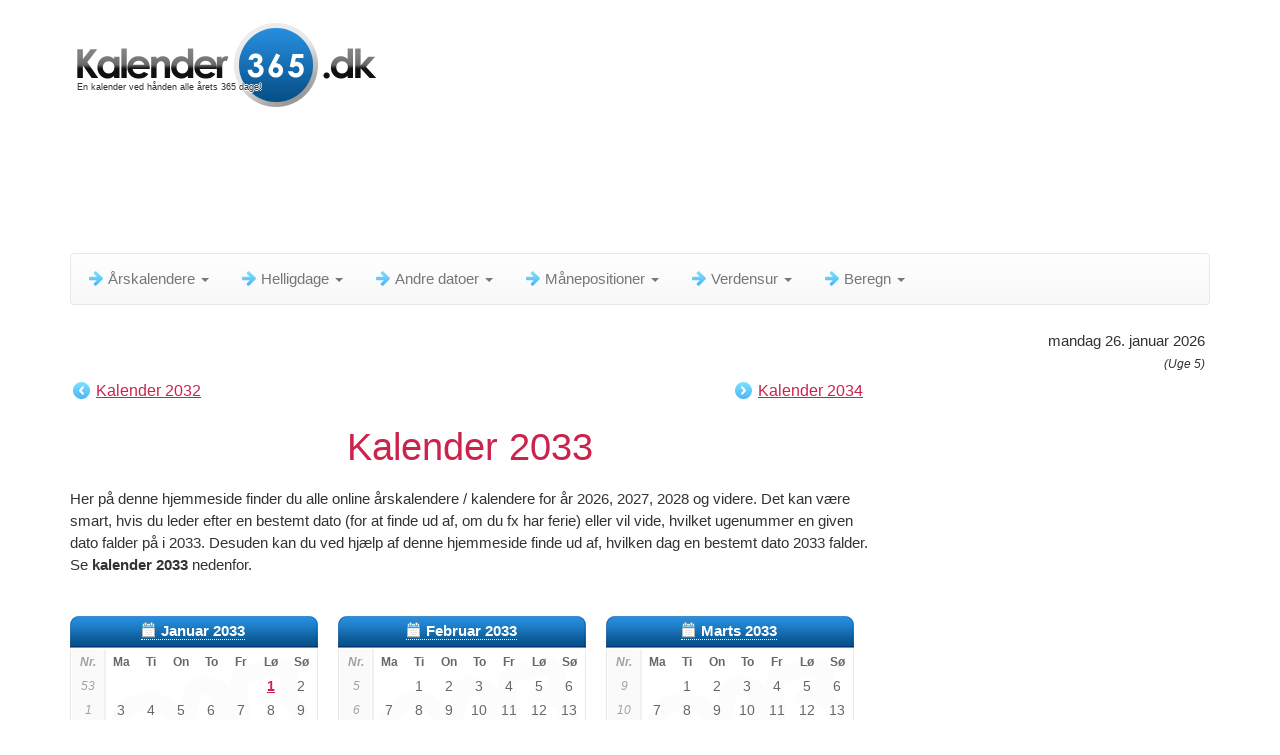

--- FILE ---
content_type: text/html; charset=UTF-8
request_url: https://www.kalender-365.dk/kalender-2033.html
body_size: 45249
content:
<!DOCTYPE html> <html lang="da"> <head> <meta charset="utf-8" /> <link rel="shortcut icon" href="/favicon.ico" type="image/x-icon" /> <link rel="apple-touch-icon-precomposed" sizes="57x57" href="/apple-touch-icon-57x57.png" /> <link rel="apple-touch-icon-precomposed" sizes="114x114" href="/apple-touch-icon-114x114.png" /> <link rel="apple-touch-icon-precomposed" sizes="72x72" href="/apple-touch-icon-72x72.png" /> <link rel="apple-touch-icon-precomposed" sizes="144x144" href="/apple-touch-icon-144x144.png" /> <link rel="apple-touch-icon-precomposed" sizes="60x60" href="/apple-touch-icon-60x60.png" /> <link rel="apple-touch-icon-precomposed" sizes="120x120" href="/apple-touch-icon-120x120.png" /> <link rel="apple-touch-icon-precomposed" sizes="76x76" href="/apple-touch-icon-76x76.png" /> <link rel="apple-touch-icon-precomposed" sizes="152x152" href="/apple-touch-icon-152x152.png" /> <meta name="msapplication-TileColor" content="#FFFFFF" /> <meta name="msapplication-TileImage" content="/mstile-144x144.png" /> <meta name="msapplication-square70x70logo" content="/mstile-70x70.png" /> <meta name="msapplication-square150x150logo" content="/mstile-150x150.png" /> <meta name="msapplication-wide310x150logo" content="/mstile-310x150.png" /> <meta name="msapplication-square310x310logo" content="/mstile-310x310.png" /> <link rel="icon" type="image/png" href="/favicon-196x196.png" sizes="196x196" /> <link rel="icon" type="image/png" href="/favicon-96x96.png" sizes="96x96" /> <link rel="icon" type="image/png" href="/favicon-32x32.png" sizes="32x32" /> <link rel="icon" type="image/png" href="/favicon-16x16.png" sizes="16x16" /> <link rel="icon" type="image/png" href="/favicon-128.png" sizes="128x128" /> <meta http-equiv="content-language" content="da" /> <meta name="robots" content="index,follow"> <title>Kalender 2033</title> <meta name="description" content="Kalender 2033. Overskuelig årskalender for 2033, der gengiver alle datoerne pr. måned, inklusive ugenumre. Den vises online her kalender 2033." /> <meta name="keywords" content="kalender 2033 dato datoer datoer oversigt årskalender uge ugenummer ugenr" /> <meta name="viewport" content="width=device-width, initial-scale=1" /> <link rel="stylesheet" href="/compressed_css/all-v2.css" media="all" /> <!--[if lt IE 9]> <script src="/js/html5shiv.js"></script> <script src="/js/respond.min.js"></script> <![endif]--> <script defer src="//pagead2.googlesyndication.com/pagead/js/adsbygoogle.js"></script> <script>(adsbygoogle = window.adsbygoogle || []).push({ google_ad_client: "ca-pub-3341772792329674", enable_page_level_ads: true, overlays: {bottom: true} });</script> <style> .mo-v2-responsive { width: 728px; height: 90px; } @media only screen and (min-width: 375px) and (max-width: 1000px) { .mo-v2-responsive { margin: 0 auto; width: 336px; height: 280px; } } @media only screen and (max-width: 374px) { .mo-v2-responsive { margin-left: -5px; width: 300px; height: 250px; } } .r-v2-responsive { width: 160px; height: 600px; margin-left:-12px; } @media only screen and (min-width: 1200px) { .r-v2-responsive { width: 300px; height: 600px; margin-left:-150px; } } @media only screen and (min-width: 768px) and (max-width: 850px) { .r-v2-responsive { width: 120px; height: 600px; margin-left:-12px; } } @media only screen and (min-width: 375px) and (max-width: 767px) { .r-v2-responsive { margin: 0 auto; width: 336px; height: 280px; } } @media only screen and (max-width: 374px) { .r-v2-responsive { margin-left: -5px; width: 300px; height: 250px; } } </style> </head> <body> <div class="container"> <div class="bs-docs-section clearfix"> <div class="row"> <div class="col-lg-12"> <div class="page-header"> <div class="fl"> <div id="slogan">En kalender ved hånden alle årets 365 dage!</div> <a href="/kalender-2026.html" title="Kalender 2026"><img src="/images/kalender-365-dk-logo-high.png" id="logo_top_calendar" border="0" alt="" /></a> </div> <div class="clear" style="height:10px;"></div> <style> .b-v2-responsive { width: 728px; height: 90px; } @media only screen and (min-width: 1018px) { .b-v2-responsive { width: 970px; height: 90px; } #dish-top-desktop { height:106px; } } @media only screen and (min-width: 375px) and (max-width: 767px) { .b-v2-responsive { margin: 0 auto; width: 336px; height: 280px; } #dish-top-mobile { height:306px; } } @media only screen and (max-width: 374px) { .b-v2-responsive { margin-left: -5px; width: 300px; height: 250px; } #dish-top-mobile { height:276px; } } </style> <div class="clear" style="height:10px;"></div><div class="text-center" id="dish-top-desktop"></div><div class="clear"></div><div class="clear"></div> </div> <div class="clear" style="height:8px;"></div> <div class="clear startpoint-navbar"></div> <div class="navbar navbar-default"> <div class="navbar-header"> <div class="dis768 fl" id="logo-fixed-menu" style="display:none;"><a href="/kalender-2026.html" title="Kalender 2026"><img src="/images/kalender-365-dk-logo-high.png" id="logo_menu_calendar" style="width: auto;height: 50px;" border="0" /></a></div> <button type="button" class="navbar-toggle" data-toggle="collapse" data-target=".navbar-responsive-collapse" title="Menu" aria-label="Menu"> <span class="icon-bar"></span> <span class="icon-bar"></span> <span class="icon-bar"></span> </button> <div id="menu_title" style="float:right;">Menu</div> </div> <div class="navbar-collapse collapse navbar-responsive-collapse"> <ul class="nav navbar-nav"> <li class="dropdown"><a href="#" class="dropdown-toggle" data-toggle="dropdown"><span class="nav-menu-item-icon"></span>Årskalendere <b class="caret"></b></a><ul class="dropdown-menu"> <li><a href="/kalender-2026.html"><span class="nav-sub-cal-icon"></span><span>Kalender 2026</span></a></li> <li><a href="/kalender-2027.html"><span class="nav-sub-cal-icon"></span><span>Kalender 2027</span></a></li> <li><a href="/kalender-2028.html"><span class="nav-sub-cal-icon"></span><span>Kalender 2028</span></a></li> <li><a href="/kalender-2029.html"><span class="nav-sub-cal-icon"></span><span>Kalender 2029</span></a></li> <li><a href="/kalender-2030.html"><span class="nav-sub-cal-icon"></span><span>Kalender 2030</span></a></li> <li class="divider"></li> <li><a href="/kalender-2031.html"><span class="nav-sub-cal-icon"></span><span>Kalender 2031 og mere</span></a></li> </ul></li><li class="dropdown"><a href="#" class="dropdown-toggle" data-toggle="dropdown"><span class="nav-menu-item-icon"></span>Helligdage <b class="caret"></b></a><ul class="dropdown-menu"> <li><a href="/helligdage/2026.html"><span class="nav-sub-cal-icon"></span><span>Helligdage 2026</span></a></li> <li><a href="/helligdage/2027.html"><span class="nav-sub-cal-icon"></span><span>Helligdage 2027</span></a></li> <li><a href="/helligdage/2028.html"><span class="nav-sub-cal-icon"></span><span>Helligdage 2028</span></a></li> <li><a href="/helligdage/2029.html"><span class="nav-sub-cal-icon"></span><span>Helligdage 2029</span></a></li> <li><a href="/helligdage/2030.html"><span class="nav-sub-cal-icon"></span><span>Helligdage 2030</span></a></li> <li class="divider"></li> <li><a href="/helligdage/2031.html"><span class="nav-sub-cal-icon"></span><span>Helligdage 2031 og mere</span></a></li> </ul></li><li class="dropdown"><a href="#" class="dropdown-toggle" data-toggle="dropdown"><span class="nav-menu-item-icon"></span>Andre datoer <b class="caret"></b></a><ul class="dropdown-menu"><li class="hidden-xs multilevel dropdown-submenu"><a tabindex="-1"><span class="nav-sub-map-icon"></span>Dagnumre</a><ul class="dropdown-menu"><li><a href="/dagnumre/2026.html"><span class="nav-sub-cal-icon"></span><span>Dagnumre 2026</span></a></li><li><a href="/dagnumre/2027.html"><span class="nav-sub-cal-icon"></span><span>Dagnumre 2027</span></a></li><li><a href="/dagnumre/2028.html"><span class="nav-sub-cal-icon"></span><span>Dagnumre 2028</span></a></li><li><a href="/dagnumre/2029.html"><span class="nav-sub-cal-icon"></span><span>Dagnumre 2029</span></a></li><li><a href="/dagnumre/2030.html"><span class="nav-sub-cal-icon"></span><span>Dagnumre 2030</span></a></li><li><a href="/dagnumre/2031.html"><span class="nav-sub-cal-icon"></span><span>Dagnumre 2031</span></a></li></ul></li><li><a href="/skudar.html"><span class="nav-sub-cal-icon"></span><span>Skudår</span></a></li><li><a href="/sommertid_og_vintertid.html"><span class="nav-sub-cal-icon"></span><span>Sommertid / Vintertid</span></a></li><li><a href="/ugenummer.html"><span class="nav-sub-cal-icon"></span><span>Ugenummer</span></a></li><li><a href="/arstider.html"><span class="nav-sub-cal-icon"></span><span>Årstider</span></a></li></ul></li><li class="dropdown"><a href="#" class="dropdown-toggle" data-toggle="dropdown"><span class="nav-menu-item-icon"></span>Månepositioner <b class="caret"></b></a><ul class="dropdown-menu"><li><a href="/manen/manekalender.html"><span class="moon-icon"></span><span>Månekalender 2026</span></a></li><li><a href="/manen/manens-aktuelle-position.html"><span class="moon-icon"></span><span>Månens aktuelle position / Månefase</span></a></li><li><a href="/manen/manepositioner.html"><span class="moon-icon"></span><span>Månepositioner 2026 & 2027</span></a></li></ul></li><li class="dropdown"><a href="#" class="dropdown-toggle" data-toggle="dropdown"><span class="nav-menu-item-icon"></span>Verdensur <b class="caret"></b></a><ul class="dropdown-menu"><li><a href="/verdensur.html"><span class="worldclock-icon"></span><span>Verdensur</span></a></li></ul></li><li class="dropdown"><a href="#" class="dropdown-toggle" data-toggle="dropdown"><span class="nav-menu-item-icon"></span>Beregn <b class="caret"></b></a><ul class="dropdown-menu"><li><a href="/beregn/periode-mellem-to-datoer.html"><span class="nav-sub-cal-icon"></span><span>Periode mellem to datoer</span></a></li></ul></li> </ul> </div> </div> <div class="bs-docs-section"><div style="float:right;text-align:right;padding:5px;">mandag 26. januar 2026<br /><i> <span style="font-size:12px;">(Uge 5)</span></i> </div></div><div class="clear"></div> </div> </div> </div> <div class="bs-docs-section"> <div class="row"> <div class="col-sm-10"> <div class="main_info"> <div class="clear top_pn"></div><div style="float:left;"><a class="back_arrow" href="/kalender-2032.html">Kalender 2032</a></div><div style="float:right;padding-right:5px;"><a class="forward_arrow" href="/kalender-2034.html">Kalender 2034</a></div><div class="clear" style="height:0px;"></div><div style="width:100%" class="tac"><h1>Kalender 2033</h1></div>Her på denne hjemmeside finder du alle online årskalendere / kalendere for år 2026, 2027, 2028 og videre. Det kan være smart, hvis du leder efter en bestemt dato (for at finde ud af, om du fx har ferie) eller vil vide, hvilket ugenummer en given dato falder på i 2033. Desuden kan du ved hjælp af denne hjemmeside finde ud af, hvilken dag en bestemt dato 2033 falder. Se <b>kalender 2033</b> nedenfor.<div class="clear" style="height:20px;"></div> <div class="text-center" id="dish-top-mobile"></div><div class="clear" style="height:20px;"></div><div class="jaarkalender"><table class="calendar"> <caption class="calendar-title" title="Kalender januar&nbsp;2033"><b><a href="/kalender/2033/januar.html" class="calendar-title-link">Januar&nbsp;2033</a></b></caption><thead><tr><th class="wknr" title="Ugenummer">Nr.</th><th abbr="Mandag" title="Mandag">Ma</th><th abbr="Tirsdag" title="Tirsdag">Ti</th><th abbr="Onsdag" title="Onsdag">On</th><th abbr="Torsdag" title="Torsdag">To</th><th abbr="Fredag" title="Fredag">Fr</th><th abbr="L&oslash;rdag" title="L&oslash;rdag">L&oslash;</th><th abbr="S&oslash;ndag" title="S&oslash;ndag">S&oslash;</th></tr></thead> <tbody><tr><td class="wknr" title="Ugenummer 53">53</td><td colspan="5" class="emptycells">&nbsp;</td><td class="wd_5 vak"><a href="https://www.kalender-365.dk/helligdage/nyt%C3%A5rsdag.html" title="Nytårsdag 2033" >1</a></td><td class="wd_6">2</td></tr> <tr><td class="wknr" title="Ugenummer 1">1</td><td>3</td><td>4</td><td>5</td><td>6</td><td>7</td><td class="wd_5">8</td><td class="wd_6">9</td></tr> <tr><td class="wknr" title="Ugenummer 2">2</td><td>10</td><td>11</td><td>12</td><td>13</td><td>14</td><td class="wd_5">15</td><td class="wd_6">16</td></tr> <tr><td class="wknr" title="Ugenummer 3">3</td><td>17</td><td>18</td><td>19</td><td>20</td><td>21</td><td class="wd_5">22</td><td class="wd_6">23</td></tr> <tr><td class="wknr" title="Ugenummer 4">4</td><td>24</td><td>25</td><td>26</td><td>27</td><td>28</td><td class="wd_5">29</td><td class="wd_6">30</td></tr> <tr><td class="wknr" title="Ugenummer 5">5</td><td>31</td><td colspan="6" class="emptycells">&nbsp;</td></tr> </tbody></table> </div><div class="jaarkalender"><table class="calendar"> <caption class="calendar-title" title="Kalender februar&nbsp;2033"><b><a href="/kalender/2033/februar.html" class="calendar-title-link">Februar&nbsp;2033</a></b></caption><thead><tr><th class="wknr" title="Ugenummer">Nr.</th><th abbr="Mandag" title="Mandag">Ma</th><th abbr="Tirsdag" title="Tirsdag">Ti</th><th abbr="Onsdag" title="Onsdag">On</th><th abbr="Torsdag" title="Torsdag">To</th><th abbr="Fredag" title="Fredag">Fr</th><th abbr="L&oslash;rdag" title="L&oslash;rdag">L&oslash;</th><th abbr="S&oslash;ndag" title="S&oslash;ndag">S&oslash;</th></tr></thead> <tbody><tr><td class="wknr" title="Ugenummer 5">5</td><td colspan="1" class="emptycells">&nbsp;</td><td>1</td><td>2</td><td>3</td><td>4</td><td class="wd_5">5</td><td class="wd_6">6</td></tr> <tr><td class="wknr" title="Ugenummer 6">6</td><td>7</td><td>8</td><td>9</td><td>10</td><td>11</td><td class="wd_5">12</td><td class="wd_6">13</td></tr> <tr><td class="wknr" title="Ugenummer 7">7</td><td>14</td><td>15</td><td>16</td><td>17</td><td>18</td><td class="wd_5">19</td><td class="wd_6">20</td></tr> <tr><td class="wknr" title="Ugenummer 8">8</td><td>21</td><td>22</td><td>23</td><td>24</td><td>25</td><td class="wd_5">26</td><td class="wd_6">27</td></tr> <tr><td class="wknr" title="Ugenummer 9">9</td><td>28</td><td colspan="6" class="emptycells">&nbsp;</td></tr> <tr><td class="wknr"></td><td colspan="7" class="emptycells">&nbsp;</td></tr></tbody></table> </div><div class="jaarkalender no-margin-right"><table class="calendar"> <caption class="calendar-title" title="Kalender marts&nbsp;2033"><b><a href="/kalender/2033/marts.html" class="calendar-title-link">Marts&nbsp;2033</a></b></caption><thead><tr><th class="wknr" title="Ugenummer">Nr.</th><th abbr="Mandag" title="Mandag">Ma</th><th abbr="Tirsdag" title="Tirsdag">Ti</th><th abbr="Onsdag" title="Onsdag">On</th><th abbr="Torsdag" title="Torsdag">To</th><th abbr="Fredag" title="Fredag">Fr</th><th abbr="L&oslash;rdag" title="L&oslash;rdag">L&oslash;</th><th abbr="S&oslash;ndag" title="S&oslash;ndag">S&oslash;</th></tr></thead> <tbody><tr><td class="wknr" title="Ugenummer 9">9</td><td colspan="1" class="emptycells">&nbsp;</td><td>1</td><td>2</td><td>3</td><td>4</td><td class="wd_5">5</td><td class="wd_6">6</td></tr> <tr><td class="wknr" title="Ugenummer 10">10</td><td>7</td><td>8</td><td>9</td><td>10</td><td>11</td><td class="wd_5">12</td><td class="wd_6">13</td></tr> <tr><td class="wknr" title="Ugenummer 11">11</td><td>14</td><td>15</td><td>16</td><td>17</td><td>18</td><td class="wd_5">19</td><td class="wd_6">20</td></tr> <tr><td class="wknr" title="Ugenummer 12">12</td><td>21</td><td>22</td><td>23</td><td>24</td><td>25</td><td class="wd_5">26</td><td class="wd_6">27</td></tr> <tr><td class="wknr" title="Ugenummer 13">13</td><td>28</td><td>29</td><td>30</td><td>31</td><td colspan="3" class="emptycells">&nbsp;</td></tr> <tr><td class="wknr"></td><td colspan="7" class="emptycells">&nbsp;</td></tr></tbody></table> </div><div class="jaarkalender"><table class="calendar"> <caption class="calendar-title" title="Kalender april&nbsp;2033"><b><a href="/kalender/2033/april.html" class="calendar-title-link">April&nbsp;2033</a></b></caption><thead><tr><th class="wknr" title="Ugenummer">Nr.</th><th abbr="Mandag" title="Mandag">Ma</th><th abbr="Tirsdag" title="Tirsdag">Ti</th><th abbr="Onsdag" title="Onsdag">On</th><th abbr="Torsdag" title="Torsdag">To</th><th abbr="Fredag" title="Fredag">Fr</th><th abbr="L&oslash;rdag" title="L&oslash;rdag">L&oslash;</th><th abbr="S&oslash;ndag" title="S&oslash;ndag">S&oslash;</th></tr></thead> <tbody><tr><td class="wknr" title="Ugenummer 13">13</td><td colspan="4" class="emptycells">&nbsp;</td><td>1</td><td class="wd_5">2</td><td class="wd_6">3</td></tr> <tr><td class="wknr" title="Ugenummer 14">14</td><td>4</td><td>5</td><td>6</td><td>7</td><td>8</td><td class="wd_5">9</td><td class="wd_6">10</td></tr> <tr><td class="wknr" title="Ugenummer 15">15</td><td>11</td><td>12</td><td>13</td><td class="vak"><a href="https://www.kalender-365.dk/helligdage/sk%C3%A6rtorsdag.html" title="Skærtorsdag 2033" >14</a></td><td class="vak"><a href="https://www.kalender-365.dk/helligdage/langfredag.html" title="Langfredag 2033" >15</a></td><td class="wd_5">16</td><td class="wd_6 vak"><a href="https://www.kalender-365.dk/helligdage/p%C3%A5skedag.html" title="Påskedag 2033" >17</a></td></tr> <tr><td class="wknr" title="Ugenummer 16">16</td><td class="vak"><a href="https://www.kalender-365.dk/helligdage/p%C3%A5skedag.html" title="2. Påskedag 2033" >18</a></td><td>19</td><td>20</td><td>21</td><td>22</td><td class="wd_5">23</td><td class="wd_6">24</td></tr> <tr><td class="wknr" title="Ugenummer 17">17</td><td>25</td><td>26</td><td>27</td><td>28</td><td>29</td><td class="wd_5">30</td><td colspan="1" class="emptycells">&nbsp;</td></tr> <tr><td class="wknr"></td><td colspan="7" class="emptycells">&nbsp;</td></tr></tbody></table> </div><div class="jaarkalender"><table class="calendar"> <caption class="calendar-title" title="Kalender maj&nbsp;2033"><b><a href="/kalender/2033/maj.html" class="calendar-title-link">Maj&nbsp;2033</a></b></caption><thead><tr><th class="wknr" title="Ugenummer">Nr.</th><th abbr="Mandag" title="Mandag">Ma</th><th abbr="Tirsdag" title="Tirsdag">Ti</th><th abbr="Onsdag" title="Onsdag">On</th><th abbr="Torsdag" title="Torsdag">To</th><th abbr="Fredag" title="Fredag">Fr</th><th abbr="L&oslash;rdag" title="L&oslash;rdag">L&oslash;</th><th abbr="S&oslash;ndag" title="S&oslash;ndag">S&oslash;</th></tr></thead> <tbody><tr><td class="wknr" title="Ugenummer 17">17</td><td colspan="6" class="emptycells">&nbsp;</td><td class="wd_6">1</td></tr> <tr><td class="wknr" title="Ugenummer 18">18</td><td>2</td><td>3</td><td>4</td><td>5</td><td>6</td><td class="wd_5">7</td><td class="wd_6">8</td></tr> <tr><td class="wknr" title="Ugenummer 19">19</td><td>9</td><td>10</td><td>11</td><td>12</td><td>13</td><td class="wd_5">14</td><td class="wd_6">15</td></tr> <tr><td class="wknr" title="Ugenummer 20">20</td><td>16</td><td>17</td><td>18</td><td>19</td><td>20</td><td class="wd_5">21</td><td class="wd_6">22</td></tr> <tr><td class="wknr" title="Ugenummer 21">21</td><td>23</td><td>24</td><td>25</td><td class="vak"><a href="https://www.kalender-365.dk/helligdage/kristi-himmelfart.html" title="Kristi Himmelfart 2033" >26</a></td><td>27</td><td class="wd_5">28</td><td class="wd_6">29</td></tr> <tr><td class="wknr" title="Ugenummer 22">22</td><td>30</td><td>31</td><td colspan="5" class="emptycells">&nbsp;</td></tr> </tbody></table> </div><div class="jaarkalender no-margin-right"><table class="calendar"> <caption class="calendar-title" title="Kalender juni&nbsp;2033"><b><a href="/kalender/2033/juni.html" class="calendar-title-link">Juni&nbsp;2033</a></b></caption><thead><tr><th class="wknr" title="Ugenummer">Nr.</th><th abbr="Mandag" title="Mandag">Ma</th><th abbr="Tirsdag" title="Tirsdag">Ti</th><th abbr="Onsdag" title="Onsdag">On</th><th abbr="Torsdag" title="Torsdag">To</th><th abbr="Fredag" title="Fredag">Fr</th><th abbr="L&oslash;rdag" title="L&oslash;rdag">L&oslash;</th><th abbr="S&oslash;ndag" title="S&oslash;ndag">S&oslash;</th></tr></thead> <tbody><tr><td class="wknr" title="Ugenummer 22">22</td><td colspan="2" class="emptycells">&nbsp;</td><td>1</td><td>2</td><td>3</td><td class="wd_5">4</td><td class="wd_6 vak"><a href="https://www.kalender-365.dk/helligdage/grundlovsdag.html" title="Grundlovsdag 2033" >5</a></td></tr> <tr><td class="wknr" title="Ugenummer 23">23</td><td class="vak"><a href="https://www.kalender-365.dk/helligdage/pinsedag.html" title="2. Pinsedag 2033" >6</a></td><td>7</td><td>8</td><td>9</td><td>10</td><td class="wd_5">11</td><td class="wd_6">12</td></tr> <tr><td class="wknr" title="Ugenummer 24">24</td><td>13</td><td>14</td><td>15</td><td>16</td><td>17</td><td class="wd_5">18</td><td class="wd_6">19</td></tr> <tr><td class="wknr" title="Ugenummer 25">25</td><td>20</td><td>21</td><td>22</td><td>23</td><td>24</td><td class="wd_5">25</td><td class="wd_6">26</td></tr> <tr><td class="wknr" title="Ugenummer 26">26</td><td>27</td><td>28</td><td>29</td><td>30</td><td colspan="3" class="emptycells">&nbsp;</td></tr> <tr><td class="wknr"></td><td colspan="7" class="emptycells">&nbsp;</td></tr></tbody></table> </div><div id="dish-middle-mobile-2"></div><div class="jaarkalender"><table class="calendar"> <caption class="calendar-title" title="Kalender juli&nbsp;2033"><b><a href="/kalender/2033/juli.html" class="calendar-title-link">Juli&nbsp;2033</a></b></caption><thead><tr><th class="wknr" title="Ugenummer">Nr.</th><th abbr="Mandag" title="Mandag">Ma</th><th abbr="Tirsdag" title="Tirsdag">Ti</th><th abbr="Onsdag" title="Onsdag">On</th><th abbr="Torsdag" title="Torsdag">To</th><th abbr="Fredag" title="Fredag">Fr</th><th abbr="L&oslash;rdag" title="L&oslash;rdag">L&oslash;</th><th abbr="S&oslash;ndag" title="S&oslash;ndag">S&oslash;</th></tr></thead> <tbody><tr><td class="wknr" title="Ugenummer 26">26</td><td colspan="4" class="emptycells">&nbsp;</td><td>1</td><td class="wd_5">2</td><td class="wd_6">3</td></tr> <tr><td class="wknr" title="Ugenummer 27">27</td><td>4</td><td>5</td><td>6</td><td>7</td><td>8</td><td class="wd_5">9</td><td class="wd_6">10</td></tr> <tr><td class="wknr" title="Ugenummer 28">28</td><td>11</td><td>12</td><td>13</td><td>14</td><td>15</td><td class="wd_5">16</td><td class="wd_6">17</td></tr> <tr><td class="wknr" title="Ugenummer 29">29</td><td>18</td><td>19</td><td>20</td><td>21</td><td>22</td><td class="wd_5">23</td><td class="wd_6">24</td></tr> <tr><td class="wknr" title="Ugenummer 30">30</td><td>25</td><td>26</td><td>27</td><td>28</td><td>29</td><td class="wd_5">30</td><td class="wd_6">31</td></tr> <tr><td class="wknr"></td><td colspan="7" class="emptycells">&nbsp;</td></tr></tbody></table> </div><div class="jaarkalender"><table class="calendar"> <caption class="calendar-title" title="Kalender august&nbsp;2033"><b><a href="/kalender/2033/august.html" class="calendar-title-link">August&nbsp;2033</a></b></caption><thead><tr><th class="wknr" title="Ugenummer">Nr.</th><th abbr="Mandag" title="Mandag">Ma</th><th abbr="Tirsdag" title="Tirsdag">Ti</th><th abbr="Onsdag" title="Onsdag">On</th><th abbr="Torsdag" title="Torsdag">To</th><th abbr="Fredag" title="Fredag">Fr</th><th abbr="L&oslash;rdag" title="L&oslash;rdag">L&oslash;</th><th abbr="S&oslash;ndag" title="S&oslash;ndag">S&oslash;</th></tr></thead> <tbody><tr><td class="wknr" title="Ugenummer 31">31</td><td>1</td><td>2</td><td>3</td><td>4</td><td>5</td><td class="wd_5">6</td><td class="wd_6">7</td></tr> <tr><td class="wknr" title="Ugenummer 32">32</td><td>8</td><td>9</td><td>10</td><td>11</td><td>12</td><td class="wd_5">13</td><td class="wd_6">14</td></tr> <tr><td class="wknr" title="Ugenummer 33">33</td><td>15</td><td>16</td><td>17</td><td>18</td><td>19</td><td class="wd_5">20</td><td class="wd_6">21</td></tr> <tr><td class="wknr" title="Ugenummer 34">34</td><td>22</td><td>23</td><td>24</td><td>25</td><td>26</td><td class="wd_5">27</td><td class="wd_6">28</td></tr> <tr><td class="wknr" title="Ugenummer 35">35</td><td>29</td><td>30</td><td>31</td><td colspan="4" class="emptycells">&nbsp;</td></tr> <tr><td class="wknr"></td><td colspan="7" class="emptycells">&nbsp;</td></tr></tbody></table> </div><div class="jaarkalender no-margin-right"><table class="calendar"> <caption class="calendar-title" title="Kalender september&nbsp;2033"><b><a href="/kalender/2033/september.html" class="calendar-title-link">September&nbsp;2033</a></b></caption><thead><tr><th class="wknr" title="Ugenummer">Nr.</th><th abbr="Mandag" title="Mandag">Ma</th><th abbr="Tirsdag" title="Tirsdag">Ti</th><th abbr="Onsdag" title="Onsdag">On</th><th abbr="Torsdag" title="Torsdag">To</th><th abbr="Fredag" title="Fredag">Fr</th><th abbr="L&oslash;rdag" title="L&oslash;rdag">L&oslash;</th><th abbr="S&oslash;ndag" title="S&oslash;ndag">S&oslash;</th></tr></thead> <tbody><tr><td class="wknr" title="Ugenummer 35">35</td><td colspan="3" class="emptycells">&nbsp;</td><td>1</td><td>2</td><td class="wd_5">3</td><td class="wd_6">4</td></tr> <tr><td class="wknr" title="Ugenummer 36">36</td><td>5</td><td>6</td><td>7</td><td>8</td><td>9</td><td class="wd_5">10</td><td class="wd_6">11</td></tr> <tr><td class="wknr" title="Ugenummer 37">37</td><td>12</td><td>13</td><td>14</td><td>15</td><td>16</td><td class="wd_5">17</td><td class="wd_6">18</td></tr> <tr><td class="wknr" title="Ugenummer 38">38</td><td>19</td><td>20</td><td>21</td><td>22</td><td>23</td><td class="wd_5">24</td><td class="wd_6">25</td></tr> <tr><td class="wknr" title="Ugenummer 39">39</td><td>26</td><td>27</td><td>28</td><td>29</td><td>30</td><td colspan="2" class="emptycells">&nbsp;</td></tr> <tr><td class="wknr"></td><td colspan="7" class="emptycells">&nbsp;</td></tr></tbody></table> </div><div class="jaarkalender"><table class="calendar"> <caption class="calendar-title" title="Kalender oktober&nbsp;2033"><b><a href="/kalender/2033/oktober.html" class="calendar-title-link">Oktober&nbsp;2033</a></b></caption><thead><tr><th class="wknr" title="Ugenummer">Nr.</th><th abbr="Mandag" title="Mandag">Ma</th><th abbr="Tirsdag" title="Tirsdag">Ti</th><th abbr="Onsdag" title="Onsdag">On</th><th abbr="Torsdag" title="Torsdag">To</th><th abbr="Fredag" title="Fredag">Fr</th><th abbr="L&oslash;rdag" title="L&oslash;rdag">L&oslash;</th><th abbr="S&oslash;ndag" title="S&oslash;ndag">S&oslash;</th></tr></thead> <tbody><tr><td class="wknr" title="Ugenummer 39">39</td><td colspan="5" class="emptycells">&nbsp;</td><td class="wd_5">1</td><td class="wd_6">2</td></tr> <tr><td class="wknr" title="Ugenummer 40">40</td><td>3</td><td>4</td><td>5</td><td>6</td><td>7</td><td class="wd_5">8</td><td class="wd_6">9</td></tr> <tr><td class="wknr" title="Ugenummer 41">41</td><td>10</td><td>11</td><td>12</td><td>13</td><td>14</td><td class="wd_5">15</td><td class="wd_6">16</td></tr> <tr><td class="wknr" title="Ugenummer 42">42</td><td>17</td><td>18</td><td>19</td><td>20</td><td>21</td><td class="wd_5">22</td><td class="wd_6">23</td></tr> <tr><td class="wknr" title="Ugenummer 43">43</td><td>24</td><td>25</td><td>26</td><td>27</td><td>28</td><td class="wd_5">29</td><td class="wd_6">30</td></tr> <tr><td class="wknr" title="Ugenummer 44">44</td><td>31</td><td colspan="6" class="emptycells">&nbsp;</td></tr> </tbody></table> </div><div class="jaarkalender"><table class="calendar"> <caption class="calendar-title" title="Kalender november&nbsp;2033"><b><a href="/kalender/2033/november.html" class="calendar-title-link">November&nbsp;2033</a></b></caption><thead><tr><th class="wknr" title="Ugenummer">Nr.</th><th abbr="Mandag" title="Mandag">Ma</th><th abbr="Tirsdag" title="Tirsdag">Ti</th><th abbr="Onsdag" title="Onsdag">On</th><th abbr="Torsdag" title="Torsdag">To</th><th abbr="Fredag" title="Fredag">Fr</th><th abbr="L&oslash;rdag" title="L&oslash;rdag">L&oslash;</th><th abbr="S&oslash;ndag" title="S&oslash;ndag">S&oslash;</th></tr></thead> <tbody><tr><td class="wknr" title="Ugenummer 44">44</td><td colspan="1" class="emptycells">&nbsp;</td><td>1</td><td>2</td><td>3</td><td>4</td><td class="wd_5">5</td><td class="wd_6">6</td></tr> <tr><td class="wknr" title="Ugenummer 45">45</td><td>7</td><td>8</td><td>9</td><td>10</td><td>11</td><td class="wd_5">12</td><td class="wd_6">13</td></tr> <tr><td class="wknr" title="Ugenummer 46">46</td><td>14</td><td>15</td><td>16</td><td>17</td><td>18</td><td class="wd_5">19</td><td class="wd_6">20</td></tr> <tr><td class="wknr" title="Ugenummer 47">47</td><td>21</td><td>22</td><td>23</td><td>24</td><td>25</td><td class="wd_5">26</td><td class="wd_6">27</td></tr> <tr><td class="wknr" title="Ugenummer 48">48</td><td>28</td><td>29</td><td>30</td><td colspan="4" class="emptycells">&nbsp;</td></tr> <tr><td class="wknr"></td><td colspan="7" class="emptycells">&nbsp;</td></tr></tbody></table> </div><div class="jaarkalender no-margin-right"><table class="calendar"> <caption class="calendar-title" title="Kalender december&nbsp;2033"><b><a href="/kalender/2033/december.html" class="calendar-title-link">December&nbsp;2033</a></b></caption><thead><tr><th class="wknr" title="Ugenummer">Nr.</th><th abbr="Mandag" title="Mandag">Ma</th><th abbr="Tirsdag" title="Tirsdag">Ti</th><th abbr="Onsdag" title="Onsdag">On</th><th abbr="Torsdag" title="Torsdag">To</th><th abbr="Fredag" title="Fredag">Fr</th><th abbr="L&oslash;rdag" title="L&oslash;rdag">L&oslash;</th><th abbr="S&oslash;ndag" title="S&oslash;ndag">S&oslash;</th></tr></thead> <tbody><tr><td class="wknr" title="Ugenummer 48">48</td><td colspan="3" class="emptycells">&nbsp;</td><td>1</td><td>2</td><td class="wd_5">3</td><td class="wd_6">4</td></tr> <tr><td class="wknr" title="Ugenummer 49">49</td><td>5</td><td>6</td><td>7</td><td>8</td><td>9</td><td class="wd_5">10</td><td class="wd_6">11</td></tr> <tr><td class="wknr" title="Ugenummer 50">50</td><td>12</td><td>13</td><td>14</td><td>15</td><td>16</td><td class="wd_5">17</td><td class="wd_6">18</td></tr> <tr><td class="wknr" title="Ugenummer 51">51</td><td>19</td><td>20</td><td>21</td><td>22</td><td>23</td><td class="wd_5">24</td><td class="wd_6 vak"><a href="https://www.kalender-365.dk/helligdage/juledag.html" title="Juledag 2033" >25</a></td></tr> <tr><td class="wknr" title="Ugenummer 52">52</td><td class="vak"><a href="https://www.kalender-365.dk/helligdage/juledag.html" title="2. Juledag 2033" >26</a></td><td>27</td><td>28</td><td>29</td><td>30</td><td class="wd_5">31</td><td colspan="1" class="emptycells">&nbsp;</td></tr> <tr><td class="wknr"></td><td colspan="7" class="emptycells">&nbsp;</td></tr></tbody></table> </div><div class="clear"></div><div id="legenda_feestdagen_jaarkalender"><table class="fl" id="legenda_left"><tr><td style="width:120px;"><div class="fl legenda_day">1. januar</div></td><td><div class="fl">Nytårsdag</span></i></div></td></tr><tr><td style="width:120px;"><div class="fl legenda_day">14. april</div></td><td><div class="fl">Skærtorsdag</span></i></div></td></tr><tr><td style="width:120px;"><div class="fl legenda_day">15. april</div></td><td><div class="fl">Langfredag</span></i></div></td></tr><tr><td style="width:120px;"><div class="fl legenda_day">17. april</div></td><td><div class="fl">Påskedag</span></i></div></td></tr><tr><td style="width:120px;"><div class="fl legenda_day">18. april</div></td><td><div class="fl">2. Påskedag</span></i></div></td></tr></table><div class="clear hidden-md hidden-lg"></div><table class="fl" id="legenda_right"><tr><td style="width:120px;"><div class="fl legenda_day">26. maj</div></td><td><div class="fl">Kristi Himmelfart</span></i></div></td></tr><tr><td style="width:120px;"><div class="fl legenda_day">5. juni</div></td><td><div class="fl">Grundlovsdag</span></i></div></td></tr><tr><td style="width:120px;"><div class="fl legenda_day">6. juni</div></td><td><div class="fl">2. Pinsedag</span></i></div></td></tr><tr><td style="width:120px;"><div class="fl legenda_day">25. december</div></td><td><div class="fl">Juledag</span></i></div></td></tr><tr><td style="width:120px;"><div class="fl legenda_day">26. december</div></td><td><div class="fl">2. Juledag</span></i></div></td></tr></table><div class="clear" style="height:20px;"></div>Vis endnu flere <a class="menu_kalender_bl" href="/helligdage/2033.html">Helligdage 2033</a>.<br />Se også <a href="kalender-2034.html" class="menu_kalender_bl">Kalender 2034</a> og <a href="/ugenummer.html" class="menu_kalender_bl">Ugenummer</a>.</div><div class="clear"></div><div id="extra_info_cal"><div class="comment-calendar">Du har fri ovennævnte helligdage i 2033! Det er faste helligdage. Det skal fremgå af overenskomst, ansættelseskontrakt, lokal aftale hvornår man har ret til at holde fri med løn. Det plejer man ikke at have på en mærkedag som fx Grundlovsdag 2033.</div><div class="clear"></div> <div class="box_ag"> <div class="text-center"> <ins class="adsbygoogle mo-v2-responsive" style="display:block" data-ad-client="ca-pub-3341772792329674" data-ad-slot="2703644766" data-full-width-responsive="true"></ins> <script> (adsbygoogle = window.adsbygoogle || []).push({}); </script> </div> </div> <div class="clear"></div><a name="download"></a><div class="clear"></div><h2>Download kalender (med helligdage) i 2015 for at udskrive.</h2><div class="clear"></div>Download følgende kalendere til at udskrive (for eksempel hjemme eller på arbejde).<div class="clear" style="height:20px;"></div><ul class="nav nav-tabs"> <li class="active"><a href="#calendar_with_holidays" id="calendar_download_tab1" data-toggle="tab" aria-expanded="true"><span class="tab-link-icon"></span>Kalender 2033 med helligdage</a></li> <li class=""><a href="#calendar_without_holidays" id="calendar_download_tab2" data-toggle="tab" aria-expanded="false"><span class="tab-link-icon"></span>Kalender 2033 uden helligdage</a></li> <li class=""><a href="#monthcalendar" id="calendar_download_tab3" data-toggle="tab" aria-expanded="false"><span class="tab-link-icon"></span>Månedskalender 2033</a></li> </ul> <div id="myTabContent" class="tab-content"><div class="tab-pane tab-pane-download fade active in" id="calendar_with_holidays"><div class="clear" style="height:20px;"></div><a href="/jpg/kalender-2033.jpg" target="_blank" onclick="gtag('event','Downloads',{'event_category':'JPG Download','event_label':'/jpg/kalender-2033.jpg'});"><img data-original="/jpg/kalender-2033.jpg" class="img-responsive" alt="Kalender 2033" title="Kalender 2033" /></a><div class="clear" style="height:20px;"></div><div class="download-calendar-block">Download Kalender 2033 <i>med helligdage</i>. <i>(Liggende format - 1 Side)</i><div class="clear"></div><div class="fl"><a href="/pdf/kalender-2033.pdf" class="download-pdf" target="_blank" alt="Kalender 2033" title="Kalender 2033" onclick="gtag('event','Downloads',{'event_category':'PDF Download','event_label':'/pdf/kalender-2033.pdf'});"><div class="t">Kalender 2033</div></a><div class="d-text">1.587</div></div><div class="fl"><a href="/jpg/kalender-2033.jpg" class="download-jpg" target="_blank" alt="Kalender 2033" title="Kalender 2033" onclick="gtag('event','Downloads',{'event_category':'JPG Download','event_label':'/jpg/kalender-2033.jpg'});"><div class="t">Kalender 2033</div></a><div class="d-text">2.320</div></div><div class="clear"></div></div><div class="clear" style="height:20px;"></div><a href="/jpg/kalender-2033-portræt-format.jpg" target="_blank" onclick="gtag('event','Downloads',{'event_category':'JPG Download','event_label':'/jpg/kalender-2033-portræt-format.jpg'});"><img data-original="/jpg/kalender-2033-portræt-format.jpg" class="img-responsive" alt="Kalender 2033 (portræt format)" title="Kalender 2033 (portræt format)" /></a><div class="clear" style="height:20px;"></div><div class="download-calendar-block">Download Kalender 2033 <i>med helligdage</i>. <i>(Portræt format - 1 Side)</i><div class="clear"></div><div class="fl"><a href="/pdf/kalender-2033-portræt-format.pdf" class="download-pdf" target="_blank" alt="Kalender 2033 (portræt format)" title="Kalender 2033 (portræt format)" onclick="gtag('event','Downloads',{'event_category':'PDF Download','event_label':'/pdf/kalender-2033-portræt-format.pdf'});"><div class="t">Kalender 2033</div></a><div class="d-text">1.579</div></div><div class="fl"><a href="/jpg/kalender-2033-portræt-format.jpg" class="download-jpg" target="_blank" alt="Kalender 2033 (portræt format)" title="Kalender 2033 (portræt format)" onclick="gtag('event','Downloads',{'event_category':'JPG Download','event_label':'/jpg/kalender-2033-portræt-format.jpg'});"><div class="t">Kalender 2033</div></a><div class="d-text">1.372</div></div><div class="clear"></div></div><div class="clear" style="height:20px;"></div></div><div class="tab-pane tab-pane-download fade" id="calendar_without_holidays"><div class="clear" style="height:20px;"></div><a href="/jpg/kalender-2033-v2.0.jpg" target="_blank" onclick="gtag('event','Downloads',{'event_category':'JPG Download','event_label':'/jpg/kalender-2033-v2.0.jpg'});"><img data-original="/jpg/kalender-2033-v2.0.jpg" class="img-responsive" alt="Kalender 2033 (v2)" title="Kalender 2033 (v2)" /></a><div class="clear" style="height:20px;"></div><div class="download-calendar-block"><span style="color:#cc234c;font-weight:bold;">Ny:</span><br />Download Kalender 2033 <i>uden helligdage</i>. <i>(Liggende format - 1 Side)</i><div class="clear"></div><div class="fl"><a href="/pdf/kalender-2033-v2.0.pdf" class="download-pdf" target="_blank" alt="Kalender 2033 (v2)" title="Kalender 2033 (v2)" onclick="gtag('event','Downloads',{'event_category':'PDF Download','event_label':'/pdf/kalender-2033-v2.0.pdf'});"><div class="t">Kalender 2033</div></a><div class="d-text">664</div></div><div class="fl"><a href="/jpg/kalender-2033-v2.0.jpg" class="download-jpg" target="_blank" alt="Kalender 2033 (v2)" title="Kalender 2033 (v2)" onclick="gtag('event','Downloads',{'event_category':'JPG Download','event_label':'/jpg/kalender-2033-v2.0.jpg'});"><div class="t">Kalender 2033</div></a><div class="d-text">587</div></div><div class="clear"></div></div><div class="clear" style="height:20px;"></div><a href="/jpg/kalender-2033-portræt-format-v2.0.jpg" target="_blank" onclick="gtag('event','Downloads',{'event_category':'JPG Download','event_label':'/jpg/kalender-2033-portræt-format-v2.0.jpg'});"><img data-original="/jpg/kalender-2033-portræt-format-v2.0.jpg" class="img-responsive" alt="Kalender 2033 (portræt format) (v2)" title="Kalender 2033 (portræt format) (v2)" /></a><div class="clear" style="height:20px;"></div><div class="download-calendar-block"><span style="color:#cc234c;font-weight:bold;">Ny:</span><br />Download Kalender 2033 <i>uden helligdage</i>. <i>(Portræt format - 1 Side)</i><div class="clear"></div><div class="fl"><a href="/pdf/kalender-2033-portræt-format-v2.0.pdf" class="download-pdf" target="_blank" alt="Kalender 2033 (portræt format) (v2)" title="Kalender 2033 (portræt format) (v2)" onclick="gtag('event','Downloads',{'event_category':'PDF Download','event_label':'/pdf/kalender-2033-portræt-format-v2.0.pdf'});"><div class="t">Kalender 2033</div></a><div class="d-text">1.637</div></div><div class="fl"><a href="/jpg/kalender-2033-portræt-format-v2.0.jpg" class="download-jpg" target="_blank" alt="Kalender 2033 (portræt format) (v2)" title="Kalender 2033 (portræt format) (v2)" onclick="gtag('event','Downloads',{'event_category':'JPG Download','event_label':'/jpg/kalender-2033-portræt-format-v2.0.jpg'});"><div class="t">Kalender 2033</div></a><div class="d-text">972</div></div><div class="clear"></div></div><div class="clear" style="height:20px;"></div></div><div class="tab-pane tab-pane-download fade" id="monthcalendar"><div class="clear" style="height:20px;"></div><div style="float:left;padding-right:20px;width:170px;"><div class="th-month-calendar-demo"></div></div><div class="clear" style="height:20px;"></div><div class="download-calendar-block">Download Månedskalender 2033 <i>med helligdage</i>. <i>(Liggende format - 12 Sider)</i><div class="clear"></div><div class="fl"><a href="/pdf/m%C3%A5nedskalender-2033.pdf" class="download-pdf-v2" target="_blank" alt="Månedskalender 2033" title="Månedskalender 2033" onclick="gtag('event','Downloads',{'event_category':'PDF Download','event_label':'/pdf/m%C3%A5nedskalender-2033.pdf'});"><div class="t">Månedskalender 2033</div></a><div class="d-text">768</div></div><div class="clear"></div></div><div class="clear" style="height:20px;"></div></div></div><div class="clear" style="padding-top:10px;"></div><h2>Om kalender 2033</h2>Kalender 2033 bliver lavet automatisk og vises altid online. Der vises også månedskalendere for 2033 med ugenumre, hvis du klikker på en af månederne ovenover. Derudover vises der også skudår, årstider, sommer- og vintertid, Månens aktuelle position i 2033, månekalender 2033 og verdensure via menuen øverst på siden.<br /><br />Se også <a href="kalender-2034.html" class="menu_kalender_bl">Kalender 2034</a>.</div><div class="clear"></div> <div class="box_ag"> <div class="text-center"> <ins class="adsbygoogle mo-v2-responsive" style="display:block" data-ad-client="ca-pub-3341772792329674" data-ad-slot="3845085370" data-full-width-responsive="true"></ins> <script> (adsbygoogle = window.adsbygoogle || []).push({}); </script> </div> </div> <script> var iYear=2033; </script> <div class="clear" style="height:20px;"></div> <div class="link-outline" id="box3"> <p class="sayit">Link til Kalender-365.dk - Sætte på din hjemmeside eller blog:</p> <div class="source-example-box col-centered text-center"> <a href="https://www.kalender-365.dk/kalender-2033.html" class="calendar365" title="Kalender 2033">Kalender 2033</a> </div> <div class="clear" style="height:20px;"></div> <center><label for="source_code_addon" class="subscript">Ctrl + C for at kopiere til udklipsholderen</label><br /><textarea id="source_code_addon" class="source-code-textarea" readonly="" onclick="this.focus();this.select();"><link rel="stylesheet" type="text/css" href="https://www.kalender-365.dk/css/calendar_365.css" /> <a href="https://www.kalender-365.dk/kalender-2033.html" class="calendar365" title="Kalender 2033">Kalender 2033</a></textarea></center> </div> <div class="clear"></div><br /> <div class="clear"></div> <div id="favo_toevoegen"> <div class="d2"></div> <div class="clear"></div> <div class="fl" id="calendar_websites"> <a href="https://www.calendar-365.com/2033-calendar.html" class="us_flag" title="2033 Calendar"></a> &nbsp;<a href="https://www.calendar-365.co.uk/calendar-2033.html" class="uk_flag" title="Calendar 2033"></a> &nbsp;<a href="https://www.calendario-365.com.br/calend%C3%83%C2%A1rio-2033.html" class="br_flag" title="CalendÃ¡rio 2033"></a> &nbsp;<a href="https://www.calendario-365.pt/calend%C3%83%C2%A1rio-2033.html" class="pt_flag" title="CalendÃ¡rio 2033"></a> &nbsp;<a href="https://www.calendario-365.es/calendario-2033.html" class="es_flag" title="Calendario 2033"></a> &nbsp;<a href="https://www.calendario-365.mx/calendario-2033.html" class="mx_flag" title="Calendario 2033"></a> &nbsp;<a href="https://www.calendario-365.com.co/calendario-2033.html" class="co_flag" title="Calendario 2033"></a> &nbsp;<a href="https://www.calendario-365.cl/calendario-2033.html" class="cl_flag" title="Calendario 2033"></a> &nbsp;<a href="https://www.calendario-365.it/calendario-2033.html" class="it_flag" title="Calendario 2033"></a> &nbsp;<a href="https://www.calendrier-365.fr/calendrier-2033.html" class="fr_flag" title="Calendrier 2033"></a> &nbsp;<a href="https://www.kalender-365.eu/kalender-2033.html" class="de_flag" title="Kalender 2033"></a> &nbsp;<a href="https://www.kalender-365.nl/kalender-2033.html" class="nl_flag" title="Kalender 2033"></a> &nbsp;<a href="https://www.kalender-365.be/kalender-2033.html" class="be_flag" title="Kalender 2033"></a> &nbsp;<a href="https://www.calendrier-365.be/calendrier-2033.html" class="be_flag" title="Calendrier 2033"></a> &nbsp;<a href="https://www.kalender-365.se/kalender-2033.html" class="se_flag" title="Kalender 2033"></a> &nbsp;<a href="https://www.kalender-365.dk/kalender-2033.html" class="dk_flag" title="Kalender 2033"></a> &nbsp;<a href="https://www.kalendarz-365.pl/kalendarz-2033.html" class="pl_flag" title="Kalendarz 2033"></a> </div> <div class="clear" style="height:20px;"></div> </div> </div> </div> <div class="col-sm-2"> <div class="clear" style="height:20px;"></div> <div id="side-dish" class="text-center"> <ins class="adsbygoogle r-v2-responsive" style="display:block" data-ad-client="ca-pub-3341772792329674" data-ad-slot="8275284977" data-full-width-responsive="true"></ins> <script> (adsbygoogle = window.adsbygoogle || []).push({}); </script> </div> </div> </div> </div> <footer> <div class="row"> <div class="col-lg-12"> <div class="clear" style="height:20px;"></div><div class="fr">&nbsp;<a href="/disclaimer.html" style="padding-right:8px;">Disclaimer</a>&nbsp;<a href="/privacy-statement-cookie-policy.html" style="padding-right:12px;">Privacy Statement & Cookies</a><a href="/contact.html">Contact</a></div><div class="clear" style="height:20px;"></div> <ul class="list-unstyled"> <li class="pull-right"><a href="#top">Tilbage til toppen</a></li> </ul> <p>Copyright 2026 - Kalender-365.dk</p> </div> </div> </footer> </div> <a href="#0" class="cd-top">Top</a> <script defer src="https://ajax.googleapis.com/ajax/libs/jquery/3.5.1/jquery.min.js"></script> <script defer src="/compressed_js/all_scripts_v2.js"></script> </body> </html> 

--- FILE ---
content_type: text/html; charset=UTF-8
request_url: https://www.kalender-365.dk/js/hit.php
body_size: -138
content:
9692

--- FILE ---
content_type: text/html; charset=utf-8
request_url: https://www.google.com/recaptcha/api2/aframe
body_size: 268
content:
<!DOCTYPE HTML><html><head><meta http-equiv="content-type" content="text/html; charset=UTF-8"></head><body><script nonce="3fPVNJAiddrZZ6Ob_9K9qg">/** Anti-fraud and anti-abuse applications only. See google.com/recaptcha */ try{var clients={'sodar':'https://pagead2.googlesyndication.com/pagead/sodar?'};window.addEventListener("message",function(a){try{if(a.source===window.parent){var b=JSON.parse(a.data);var c=clients[b['id']];if(c){var d=document.createElement('img');d.src=c+b['params']+'&rc='+(localStorage.getItem("rc::a")?sessionStorage.getItem("rc::b"):"");window.document.body.appendChild(d);sessionStorage.setItem("rc::e",parseInt(sessionStorage.getItem("rc::e")||0)+1);localStorage.setItem("rc::h",'1769418473758');}}}catch(b){}});window.parent.postMessage("_grecaptcha_ready", "*");}catch(b){}</script></body></html>